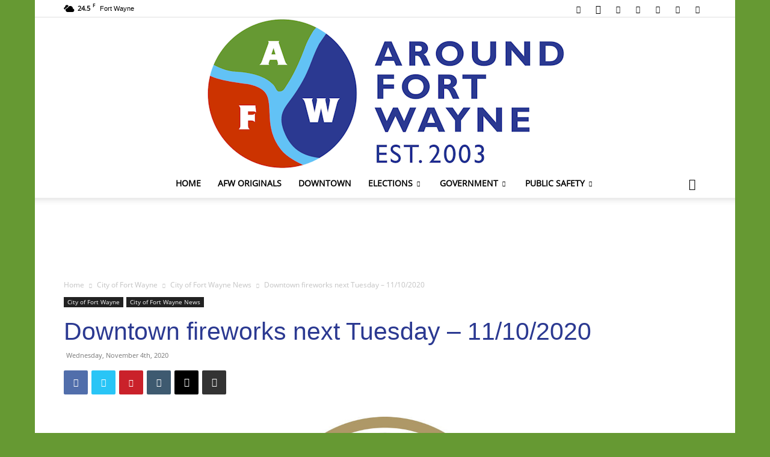

--- FILE ---
content_type: text/html; charset=UTF-8
request_url: https://aroundfortwayne.com/news/wp-admin/admin-ajax.php?td_theme_name=Newspaper&v=12.7.3
body_size: 54
content:
{"81021":19}

--- FILE ---
content_type: text/html; charset=utf-8
request_url: https://www.google.com/recaptcha/api2/aframe
body_size: 267
content:
<!DOCTYPE HTML><html><head><meta http-equiv="content-type" content="text/html; charset=UTF-8"></head><body><script nonce="tcvhQq48Ib7N5zQ44LQzAg">/** Anti-fraud and anti-abuse applications only. See google.com/recaptcha */ try{var clients={'sodar':'https://pagead2.googlesyndication.com/pagead/sodar?'};window.addEventListener("message",function(a){try{if(a.source===window.parent){var b=JSON.parse(a.data);var c=clients[b['id']];if(c){var d=document.createElement('img');d.src=c+b['params']+'&rc='+(localStorage.getItem("rc::a")?sessionStorage.getItem("rc::b"):"");window.document.body.appendChild(d);sessionStorage.setItem("rc::e",parseInt(sessionStorage.getItem("rc::e")||0)+1);localStorage.setItem("rc::h",'1768998620879');}}}catch(b){}});window.parent.postMessage("_grecaptcha_ready", "*");}catch(b){}</script></body></html>

--- FILE ---
content_type: application/javascript
request_url: https://aroundfortwayne.com/news/wp-content/plugins/iChart-pro-max-old//embed/js/embed-form.js?ver=4.1.3
body_size: 1500
content:
'use strict';
function copyToClipboard(elem) {
    // create hidden text element, if it doesn't already exist
    var targetId = "_hiddenCopyText_";
    var isInput = elem.tagName === "INPUT" || elem.tagName === "TEXTAREA";
    var origSelectionStart, origSelectionEnd;
    if (isInput) {
        // can just use the original source element for the selection and copy
        target = elem;
        origSelectionStart = elem.selectionStart;
        origSelectionEnd = elem.selectionEnd;
    } else {
        // must use a temporary form element for the selection and copy
        target = document.getElementById(targetId);
        if (!target) {
            var target = document.createElement("textarea");
            target.style.position = "absolute";
            target.style.left = "-9999px";
            target.style.top = "0";
            target.id = targetId;
            document.body.appendChild(target);
        }
        target.textContent = elem.textContent;
    }
    // select the content
    var currentFocus = document.activeElement;
    target.focus();
    target.setSelectionRange(0, target.value.length);

    // copy the selection
    var succeed;
    try {
        succeed = document.execCommand("copy");
    } catch (e) {
        succeed = false;
    }
    // restore original focus
    if (currentFocus && typeof currentFocus.focus === "function") {
        currentFocus.focus();
    }

    if (isInput) {
        // restore prior selection
        elem.setSelectionRange(origSelectionStart, origSelectionEnd);
    } else {
        // clear temporary content
        target.textContent = "";
    }
    return succeed;
}


jQuery(document).ready(function ($) {
    var appendthis = ("<div class='modal-overlay js-modal-close'></div>");


    /**
     *
     * @type {jQuery}
     * Get shortcode data from custom attribute
     */


    $('a[data-modal-id]').on('click', function (e) {

        e.preventDefault();
		var chart_id = $(this).data('chart_id');
        $("body").append(appendthis);
        $(".modal-overlay").fadeTo(500, 0.7);
        //$(".js-modalbox").fadeIn(500);
        var modalBox = $(this).attr('data-modal-id');
        $('#' + modalBox).fadeIn($(this).data());
		
		$('body').addClass('modalOn');

        $('.qcld_ichart_embed_popup').attr('data-chart_id',chart_id);
		
    });


    jQuery(document).on('click', ".js-modal-close, .modal-overlay", function(event){


   // $(".js-modal-close, .modal-overlay").on('click',function () {
        $(".modal-box, .modal-overlay").fadeOut(500, function () {
            $(".modal-overlay").remove();
            $('.qcld_ichart_embed_popup').attr('data-chart_id','');
        });
		$('body').removeClass('modalOn');
    });

    $(window).resize(function () {
        $(".modal-box").css({
            //top: ($(window).height() - $(".modal-box").outerHeight()) / 2,
            //left: ($(window).width() - $(".modal-box").outerWidth()) / 2
        });
    });

    $(window).resize();


    $("#generate-igcode").on("click", function () {
        var chart_id = $('.qcld_ichart_embed_popup').data('chart_id');
        var url = $('.qcld_ichart_embed_popup').attr('data-url');
        var credit_text = $('.qcld_ichart_embed_popup').data('credit_text');
        var credit_url = $('.qcld_ichart_embed_popup').data('credit_url');
        var i_height = $("#igheight").val();
        var i_width = $("#igwidth").val();
        var selected_value = $(".iframe-main-select option:selected").text();
        var iframe_template = '<iframe src="' + url + '?chart_id=' + chart_id + '" '
            + ' scrolling="yes" ' + 'height="' + i_height + 'px' + '" width="' + i_width + selected_value + '" frameborder="0"></iframe>';

        if( (typeof credit_url != 'undefined' && credit_url != '') &&  (typeof credit_text != 'undefined' && credit_text != '') ){
            iframe_template += '<span style="float:right; margin:10px;">List Created by <a href="'+credit_url+'" target="_blank">'+credit_text+'</a></span>';
        }
		var ext = '';
		
		
        iframe_template += ext;	
		
        $(".igcode_textarea").html(iframe_template);
        copyToClipboard(document.getElementById("igcode_textarea"));
        $("#igcode_textarea").select();

    });


});